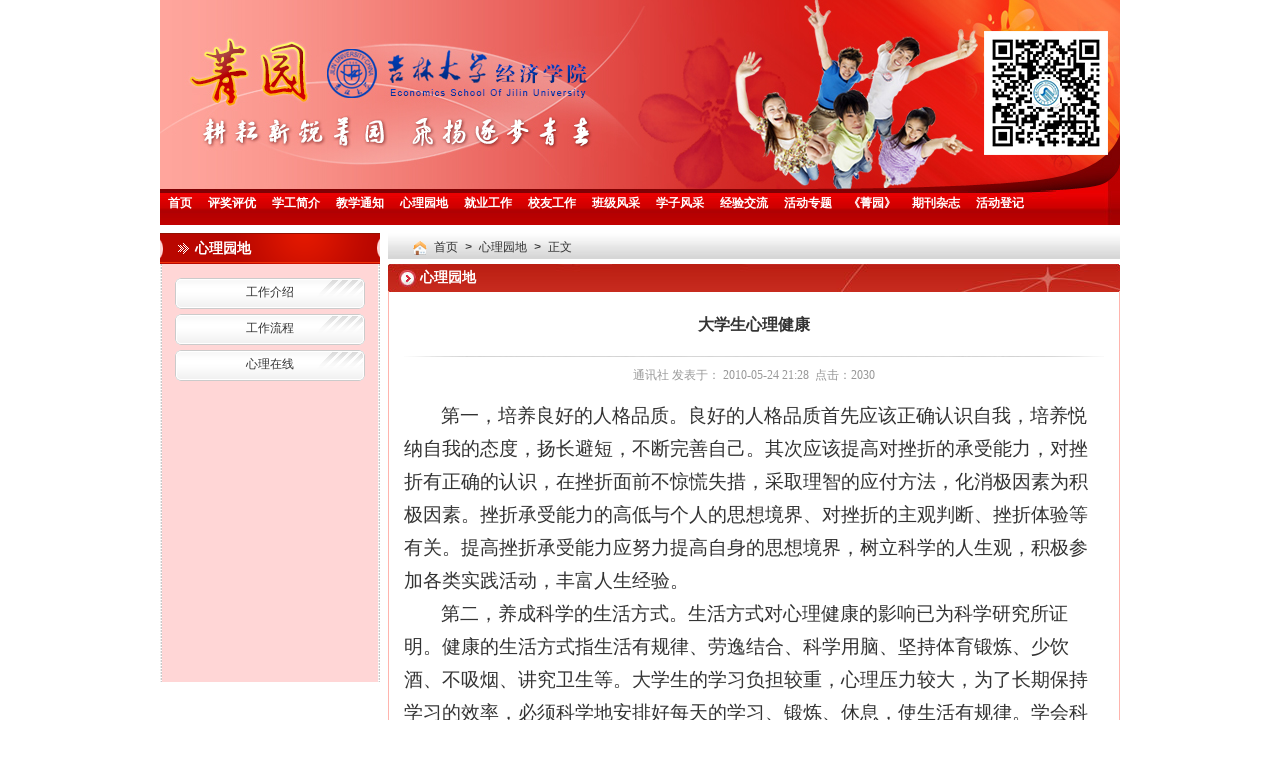

--- FILE ---
content_type: text/html
request_url: http://jjxy.jlu.edu.cn/jingyuan/info/1016/1480.htm
body_size: 6373
content:
<!DOCTYPE html PUBLIC "-//W3C//DTD XHTML 1.0 Transitional//EN" "http://www.w3.org/TR/xhtml1/DTD/xhtml1-transitional.dtd">
<html xmlns="http://www.w3.org/1999/xhtml">
<head>
<meta http-equiv="Content-Type" content="text/html; charset=UTF-8" />
<title>大学生心理健康-菁园网#吉林大学红色网站#思政创新网</title><META Name="keywords" Content="菁园网#吉林大学红色网站#思政创新网,心理园地,大学生心理健康" />
<META Name="description" Content="通讯社 发表于： 2010-05-24 21:28  &amp;nbsp;点击：1980&amp;nbsp;&amp;nbsp;&amp;nbsp;&amp;nbsp;第一，培养良好的人格品质。" />

<link href="../../dfiles/18028/css/style.css" rel="stylesheet" type="text/css" />
<!--Announced by Visual SiteBuilder 9-->
<link rel="stylesheet" type="text/css" href="../../_sitegray/_sitegray_d.css" />
<script language="javascript" src="../../_sitegray/_sitegray.js"></script>
<!-- CustomerNO:776562626572323076684654525b574200010005445c -->
<link rel="stylesheet" type="text/css" href="../../content.vsb.css" />
<script type="text/javascript" src="/system/resource/js/counter.js"></script>
<script type="text/javascript">_jsq_(1016,'/content.jsp',1480,1410847466)</script>
</head>

<!-- Power by leeyc. Publish date 2010/04. www.leeyc.com -->

<body>
<!--top start-->
<div id="top"></div>
<div id="nav">

<ul>
<li><a href="../../index.htm" title="首页">首页</a></li><li><a href="../../pjpy.htm" title="评奖评优">评奖评优</a></li><li><a href="../../xgjj/xgjj.htm" title="学工简介">学工简介</a></li><li><a href="../../jxtz/jxtz.htm" title="教学通知">教学通知</a></li><li><a href="../../xlyd.htm" title="心理园地">心理园地</a></li><li><a href="../../jygz/zpxx.htm" title="就业工作">就业工作</a></li><li><a href="http://jjxy.jlu.edu.cn/xyfw1.htm" title="校友工作">校友工作</a></li><li><a href="../../bjfc.htm" title="班级风采">班级风采</a></li><li><a href="../../jxtz/jxtz.htm" title="学子风采">学子风采</a></li><li><a href="../../hddj/hddj.htm" title="经验交流">经验交流</a></li><li><a href="../../hdzt.htm" title="活动专题">活动专题</a></li><li><a href="../../_jy_.htm" title="《菁园》">《菁园》</a></li><li><a href="../../qkzz.htm" title="期刊杂志">期刊杂志</a></li><li><a href="../../hddj/hddj.htm" title="活动登记">活动登记</a></li>
</ul>
</div><!--end top-->

<div id="main">
<table width="100%" border="0" align="center" cellpadding="0" cellspacing="0">
  <tr>
    <td width="220" align="center" valign="top">
	<!--left start-->
		<div class="er_menu_title">



心理园地</div>
	<div class="er_menu">
	
<ul><li><a href="../../xlyd/gzjs.htm" title="工作介绍">工作介绍</a></li><li><a href="../../xlyd/gzlc.htm" title="工作流程">工作流程</a></li><li><a href="http://xsc.jlu.edu.cn:90/xinli/2009/index.asp" title="心理在线">心理在线</a></li>
</ul>

	</div>	<!--left end-->
	</td>
    <td valign="top">
	<!--right start-->
	<div class="position"><img src="../../dfiles/18028/images/pos_icon.gif" align="absmiddle" class="pos_img" />         
                <a href="../../index.htm">首页</a>

                >
                <a href="../../xlyd.htm">心理园地</a>

                >
                正文
</div>
	<div class="list_title">



心理园地</div>
<div class="read">
	
<script language="javascript" src="/system/resource/js/dynclicks.js"></script><script language="javascript" src="../../_dwr/interface/NewsvoteDWR.js"></script><script language="javascript" src="../../_dwr/engine.js"></script><script language="javascript" src="/system/resource/js/news/newscontent.js"></script><link rel="stylesheet" Content-type="text/css" href="/system/resource/style/component/news/content/format501.css"><script language="javascript" src="/system/resource/js/ajax.js"></script>

<form name="_newscontent_fromname"><script language="javascript" src="/system/resource/js/jquery/jquery-latest.min.js"></script>

	<div class="readtitle">大学生心理健康</div>
<div class="infotime">通讯社 发表于： 2010-05-24 21:28  &nbsp;点击：<script>_showDynClicks("wbnews", 1410847466, 1480)</script></div>
    <div id="vsb_content_501"><div class="v_news_content">
<p class="vsbcontent_start">第一，培养良好的人格品质。良好的人格品质首先应该正确认识自我，培养悦纳自我的态度，扬长避短，不断完善自己。其次应该提高对挫折的承受能力，对挫折有正确的认识，在挫折面前不惊慌失措，采取理智的应付方法，化消极因素为积极因素。挫折承受能力的高低与个人的思想境界、对挫折的主观判断、挫折体验等有关。提高挫折承受能力应努力提高自身的思想境界，树立科学的人生观，积极参加各类实践活动，丰富人生经验。</p>
<p>第二，养成科学的生活方式。生活方式对心理健康的影响已为科学研究所证明。健康的生活方式指生活有规律、劳逸结合、科学用脑、坚持体育锻炼、少饮酒、不吸烟、讲究卫生等。大学生的学习负担较重，心理压力较大，为了长期保持学习的效率，必须科学地安排好每天的学习、锻炼、休息，使生活有规律。学会科学用脑就是要勤用脑、合理用脑、适时用脑，避免用脑过度引起神经衰弱，使思维、记亿能力减退。</p>
<p>第三，加强自我心理调节。自我调节心理健康的核心内容包括调整认识结构、情绪状态，锻炼意志品质，改善适应能力等。大学生处于青年期阶段，青年期的突出特点是人的性生理在经历了从萌发到成熟的过渡之后，逐渐进入活跃状态。从心理发展的意义上说，这个阶段是人生的多事之秋。这是因为，经验的缺乏和知识的幼稚决定了这个时期人的心理发展的某些方面落后于生理机能的成长速度。因而，在其发展过程中难免会发生许多尴尬、困惑、烦恼和苦闷。另一方面，我国正处在建立社会主义市场经济和实现社会主义现代化战略目标的关键时期。社会情况正在发生复杂和深刻的变化，社会竞争日趋激烈，生活节奏日益加快，科学技术急剧发展。这种情况也会在早晚要进入社会的青年学生中引发这样或那样的心理矛盾和心理冲突，例如父母下岗、家庭生活发生变故、学习成绩不佳、交友失败、失恋等。这些心理问题如果总是挥之不去，日积月累，就有可能成为心理障碍而影响学习和生活。让学生正视现实，学会自我调节，保持同现实的良好接触。进行自我调节，充分发挥主观能动性去改造环境，努力实现自己的理想目标。所以大学生在学生过程中应学会自我心理调适，做到心理健康：</p>
<p>1、保持浓厚的学习兴趣和求知欲望。学习是大学生的主要任务，有了学习兴趣就能够自觉地跃入浩瀚的知识海洋里邀游,拼命地吸取新知识，发展多方面的能力，以提高自身素质，更好地适应社会发展的需要。</p>
<p>2、保持乐观的情绪和良好的心境，大学生应保持积极乐观的情绪、愉快开朗的心境，对未来充满信心和希望，当遇到悲伤和忧愁的事情要学会自我调节，适度地表达和控制情绪，做到胜不骄、败不馁、喜不狂、忧不绝。</p>
<p>3、保持和谐的人际关系乐于交往心理健康的学生乐于与他人交往,在交往中能用理解、宽容、友谊、信任和尊重的态度与人和睦相处。通过人际交往，使他们能够认识大学生的社会责任，培养遵守纪律和社会道德规范的习惯。增强心理适应能力，能与他人同心协力、合作共事，与集体保持协调的关系，保证大学生心理的健康发展。</p>
<p>4、保持良好的环境适应能力。对大学生心理产生影响和作用的环境包括生存环境、成长环境、学习环境、校园环境等。</p>
<p>第四，积极参加业余活动，发展社会交往。丰富多彩的业余活动不仅丰富了大学生的生活，而且为大学生的健康发展提供了课堂以外的活动机会。大学生应培养多种兴趣，发展业余爱好，通过参加各种课余活动，发挥潜能，振奋精神，缓解紧张，维护身心健康。通过社会交往才能实现思想交流和信息资料共享。发展社会交往可以不断地丰富和激活人们的内心世界，有利于心理保健。</p>
<p>第五，求助心理老师或心理咨询机构，获得心理咨询知识。心理老师具备了较雄厚的理论功底和生活实践经验，对学生所面临的心理问题具有良好的解答方式和处理技巧。大学生在必要时求助于有丰富经验的心理咨询医生或长期从事心理咨询的专业人员和心理老师。心理咨询是指通过人际关系，运用心理学方法和技巧，帮助来访者自强自立的过程。从心理咨询具有治疗功能的角度来说，心理咨询属于心理治疗，作为一种治疗方法和治疗手段，心理治疗的对象主要是正常人和有轻度心理障碍的人。通过咨询者与求询者的交谈、指导，针对求询音的各种心理适应和提出的问题，帮助求询者正确地认识到自身心理问题的根本原因；引导求询者更为有效地而对现实，为求询者提供建立新型人际关系的机会；增加求询者的心理自由度，帮助求询者改变过去的心理异常，最终恢复健康的心理。心理咨询兼有心理预防和心理治疗功能，通过心理咨询，为咨询对象创设一个良好的社会心理环境和条件，提高其精神生活质量和心理效能水平，以实现降低和减少心理障碍，防止精神疾病，保障心理健康的目的。</p>
<p>学习是一项艰苦的脑力劳动，在学习过程中会遇到许多困难和挫折，所以大学生要取得优秀的学习成绩，掌握更多的科学文化知识，没有意志，没有不屈不挠的向上精神是不可能的。健康的心理，以积极进取、服务于社会的人生观作为自己人格的核心，并以此为中心把自己的需要、愿望、目标和行为统一起来，树立远大理想，“以天下为己任”，从而产生强大的学习内驱力，推动大学生努力完成学业，自觉攀登科学高峰。心理健康是大学生掌握文化科学知识的重要保证，有了良好的心态，不仅能取得好的学习效果，而且有益于终身的发展。如果离开良好心理的培养，就培养不出具有先进文化知识的合格大学生。综上所述，心理健康教育不仅是提高大学生整体素质的要求，而且也是大学生全面发展，成为“四有”人才的重要保证和基础。</p>
<p>总之，大学生要做到心理健康，争取身心健康是关系到成才与否的头等大事。只有健康的心理素质和健康的生理素质相结合，加之其他积极因素的相互作用，大学生成才就有了可靠的内在条件，一颗颗人才的新星就有可能升起。</p>
<p class="vsbcontent_end">“少年强，则国强；少年弱，则国弱，少年胜于欧洲，则国胜于欧洲；少年雄与地球，则国雄于地球。”梁启超先生这一名言震荡着一代代年轻大学生的心灵，我们大学生要以良好的心理素质迎接未来的挑战，为国家的富强奉献自己的青春。</p>
</div></div><div id="div_vote_id"></div>
    
</form>

	
<div class="bdsharebuttonbox"><a href="#" class="bds_more" data-cmd="more"></a><a href="#" class="bds_weixin" data-cmd="weixin" title="分享到微信"></a><a href="#" class="bds_tsina" data-cmd="tsina" title="分享到新浪微博"></a><a href="#" class="bds_tqq" data-cmd="tqq" title="分享到腾讯微博"></a><a href="#" class="bds_qzone" data-cmd="qzone" title="分享到QQ空间"></a><a href="#" class="bds_sqq" data-cmd="sqq" title="分享到QQ好友"></a></div>
<script>window._bd_share_config={"common":{"bdSnsKey":{},"bdText":"","bdMini":"2","bdMiniList":["mshare","weixin","tsina","tqq","qzone","renren","sqq","tqf","tsohu","fx","youdao","mail","print"],"bdPic":"","bdStyle":"0","bdSize":"16"},"share":{},"image":{"viewList":["weixin","tsina","tqq","qzone","sqq"],"viewText":"分享到：","viewSize":"16"},"selectShare":{"bdContainerClass":null,"bdSelectMiniList":["weixin","tsina","tqq","qzone","sqq"]}};with(document)0[(getElementsByTagName('head')[0]||body).appendChild(createElement('script')).src='http://bdimg.share.baidu.com/static/api/js/share.js?v=89860593.js?cdnversion='+~(-new Date()/36e5)];</script>

	</div>
    <!--right end-->
	</td>
  </tr>
</table>
</div>
<!--top bottom-->
<div id="bottom">
<p><script language="javascript" src="/system/resource/js/openlink.js"></script>

<a href="../../gyjywz.htm" title="" onclick="_addDynClicks(&#34;wburl&#34;, 1410847466, 29385)">关于菁园网站</a>  | 
<a href="../../txkx/fwtj/fwtj.htm" title="" onclick="_addDynClicks(&#34;wburl&#34;, 1410847466, 29386)">发文统计</a>  | 
<a href="../../lxwm.htm" title="" onclick="_addDynClicks(&#34;wburl&#34;, 1410847466, 29387)">联系我们</a>  | 
<a href="https://wg.jlu.edu.cn/system/login.jsp" title="" onclick="_addDynClicks(&#34;wburl&#34;, 1410847466, 29388)">网站管理</a> 
</p>
<p><!-- 版权内容请在本组件"内容配置-版权"处填写 -->
<p>技术维护：吉林大学经济学院学生工作办公室 电话：0431-85166007</p></p>
<p>自2012年3月16日起，本网站网站访问次数	<img src="/system/_component/jsq/counter.jsp?wbtreeid=1016&owner=1410847466&len=7&style=15&basenum=1156904&countertype=TOTAL_COUNTER">

  
</p>
</div>
<!--end bottom--></body>
</html>


--- FILE ---
content_type: text/html;charset=UTF-8
request_url: http://jjxy.jlu.edu.cn/system/resource/code/news/click/dynclicks.jsp?clickid=1480&owner=1410847466&clicktype=wbnews
body_size: 83
content:
2030

--- FILE ---
content_type: text/css
request_url: http://jjxy.jlu.edu.cn/jingyuan/dfiles/18028/css/style.css
body_size: 1678
content:
*{margin: 0;padding: 0;}
body {
	font-family:"宋体",Courier, monospace,arial, helvetica, sans-serif;
	font-size: 12px;color: #333;text-align: center;line-height: 180%;}
div {text-align: left;}
img{border:0;}
a{text-decoration: none;color:#333;}
a:hover{text-decoration: none;color:#FF6600;}
form{border: 0;}
.right{float:right;font-size:12px;margin:0 20px 0 0;font-weight:normal;}
.info_time{float:right;font-size:12px;margin:0 5px 0 0;font-weight:normal;color:#666;}
.info_time2{float:right;font-size:12px;margin:0;font-weight:normal;color:#666;}
.more{float:right;font-family: 宋体,"Courier New", Courier, monospace;font-size:12px;margin:0 20px 0 0;font-weight:normal;}
.clear{clear:both; height:0; line-height:0;}
.infotime {text-align:center; font:12px normal; color:#999; width:100%;margin:0 auto;padding:0 0 15px 0;}
.pagestring{ height:30px;line-height:30px;text-align:center;}
.mt10{margin-top:10px;}
.mt8{margin-top:8px;}
ul{list-style-type:none;}
li{list-style-type:none;}

/*top*/
#top{margin:0 auto;width:960px;height:191px;background:url(../images/banner.jpg) no-repeat center;}
#nav{margin:0 auto;width:960px;height:34px;background:url(../images/nav_bg.jpg) no-repeat center;}
#nav ul{margin:0;}
#nav ul li{height:30px;line-height:30px;display:inline;padding:0 8px; float:left;text-align:center;}
#nav ul li a{height:26px;line-height:26px;color:#fff;margin:4px 0;font-weight:bold;}
#nav ul li a:hover{color:#FF9900;}
/*middle*/
#main{margin:0 auto;width:960px;height:auto!important;padding-top:8px;}
.hdyg{background:url(../images/hdyg_bg.gif) no-repeat center;width:200px;height:245px;}
.hdyg ul{padding:55px 15px 0px 15px;min-height:170px;}
.hdyg ul li{background:url(../images/news_li_bg2.gif) no-repeat; background-position:0 8px;padding-left:13px;}

.index_info img{margin-top:19px;}
.xgdt_title{background:url(../images/xgdt_title.gif) no-repeat center;width:524px;height:28px;}
.xgdt_title img{margin-top:7px;}
.xgdt{background:url(../images/xgdt_bg.jpg) no-repeat center;width:524px;height:213px;}
.xgdt ul li{height:26px;line-height:26px;background:url(../images/news_li_bg1.gif) no-repeat; background-position:0 10px;padding-left:10px;}
.picnews{width:225px;padding:20px 0 0 15px;}

.xgdt ul{margin:15px 15px 15px 10px;}

.gysh{width:733px;height:139px;margin-top:8px;background:url(../images/gysh_bg.jpg) no-repeat center;}
.gysh ul{margin:20px 0 0 100px;height:110px;}
.gysh ul li{ width:150px; float:left;text-align:center;}
.gysh ul li img{display:block;padding:2px; border:1px solid #ccc;}

.bjfc{width:733px;height:139px;margin-top:8px;background:url(../images/bjfc_bg.jpg) no-repeat center;}
.bjfc ul{margin:20px 0 0 100px;height:110px;}
.bjfc ul li{ width:150px; float:left;text-align:center;}
.bjfc ul li img{display:block;padding:2px; border:1px solid #ccc;}
.bjfc_box{width:720px;height:139px;}
#colee_left{overflow:hidden;width:620px;padding:10px 0px;margin:0 10px 0 80px;}
.bjfc_table td{padding:5px 10px;text-align:center;}


.info_title1{width:362px;height:50px;background:url(../images/info_title1.jpg) no-repeat center;}
.info_title3{width:362px;height:50px;background:url(../images/info_title3.jpg) no-repeat center;}
.info_title5{width:362px;height:50px;background:url(../images/info_title5.jpg) no-repeat center;}
.info_title2{width:362px;height:50px;background:url(../images/info_title2.jpg) no-repeat center;}
.info_title4{width:362px;height:50px;background:url(../images/info_title4.jpg) no-repeat center;}
.info_title6{width:362px;height:50px;background:url(../images/info_title6.jpg) no-repeat center;}
.info_box1{width:362px;height:151px;background:url(../images/index_info_bg.jpg) no-repeat center;}
.info_title_text{padding-left:70px;font:normal bold 13px/50px "宋体";}

.info_box1 ul{padding:5px 15px 10px 15px;}
.info_box1 ul li{height:26px;border-bottom:1px dashed #ccc;background:url(../images/news_li_bg2.gif) no-repeat; background-position:5px 7px;padding-left:15px;}
.info_box2{width:362px;height:151px;background:url(../images/index_info_bg2.jpg) no-repeat center;}
.info_box2 ul{padding:5px 15px 10px 15px;}
.info_box2 ul li{height:26px;border-bottom:1px dashed #ccc;background:url(../images/news_li_bg2.gif) no-repeat; background-position:5px 7px;padding-left:15px;}


.mzyx{width:220px;height:241px;background:url(../images/mzyx_bg.gif) no-repeat center;text-align:center;}
.mzyx img{margin-top:40px;margin-bottom:5px;}
.txzz{width:220px;height:31px;background:url(../images/txzz_title.gif) no-repeat center;}
.stjj{width:220px;height:31px;background:url(../images/stjj_title.gif) no-repeat center;}
.right_box{background:url(../images/right_nav_bg.gif) repeat-y center;padding:9px 0;}
.right_box ul{}
.right_box ul li{width:190px;height:58px;margin:0px auto;}
.right_bottom_icon{margin-top:5px;}
.right_bottom_icon ul li{height:49px;margin:0px auto;}

/*left menu*/

.er_menu_title{height:31px;background:url(../images/er_menu_title.gif) no-repeat center;color:#fff;font:normal bold 14px/31px "微软雅黑","黑体","宋体";padding-left:35px;}
.er_menu{background:url(../images/right_nav_bg.gif) repeat-y center;padding:9px 0;min-height:400px;_height:400px;}
.er_menu ul li{height:31px;line-height:31px;background:url(../images/er_menu_li_bg.gif) no-repeat center;text-align:center; margin:5px 0;}

.position{height:26px; line-height:25px;padding-left:25px; margin-left:8px;background:url(../images/pos_bg.jpg) repeat-x bottom;}
.pos_img{margin:7px 0;}

.list_title{height:28px;color:#fff;font:normal bold 14px/28px "微软雅黑","黑体","宋体";text-align:left;padding-left:40px;margin-top:5px;background:url(../images/er_list_title.jpg) no-repeat center right;}
.list{min-height:200px;margin-left:8px;padding:10px;border-left:solid 1px #ffb4ad;border-right:solid 1px #ffb4ad;border-bottom:solid 1px #ffb4ad;}
.list ul li{height:25px; line-height:25px;border-bottom:1px dashed #ccc;background:url(../images/news_li_bg2.gif) no-repeat;background-position:5px;padding-left:15px;}

.read{font:normal normal 13px/1.8em "宋体";min-height:370px;margin-left:8px;padding:0 15px 20px 15px;border-left:solid 1px #ffb4ad;border-right:solid 1px #ffb4ad;border-bottom:solid 1px #ffb4ad;}
.read a{color:blue;}
.read a:hover{color:red;}
.readtitle{font:normal normal bold 16px/35px "宋体";line-height:35px;text-align:center;margin:0 auto 10px auto;padding:15px 40px;background:url(../images/er_read_title_bg.jpg) no-repeat center bottom;}
.attach{width:90%;}
.attach ul{ margin-left:50px;}
.attach ul li{ list-style-type:decimal;}

/*bottom*/
#bottom{margin:10px auto 0 auto;padding-top:30px;width:960px;height:89px;color:#000; font-family:Verdana; text-align:center;background:url(../images/bottom_bg.jpg) no-repeat top center;}
